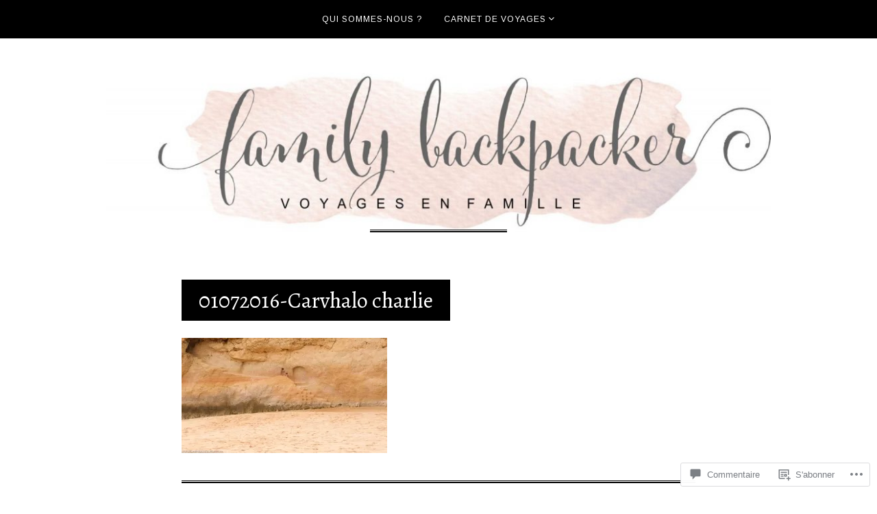

--- FILE ---
content_type: text/css;charset=utf-8
request_url: https://s0.wp.com/?custom-css=1&csblog=72iLW&cscache=6&csrev=100
body_size: -2
content:
.home article{display:none}.home article.category-voyages{display:block}@media (min-width: 768px){.bg-lf .entry-thumbnail{width:60%;float:left}.bg-lf.has-post-thumbnail .janice-grid-post{width:35% !important;margin-left:5% !important;margin-right:auto !important;float:left !important}.bg-lf .janice-grid-post .entry-header{margin-top:40px;margin-left:-50%;width:150%}}